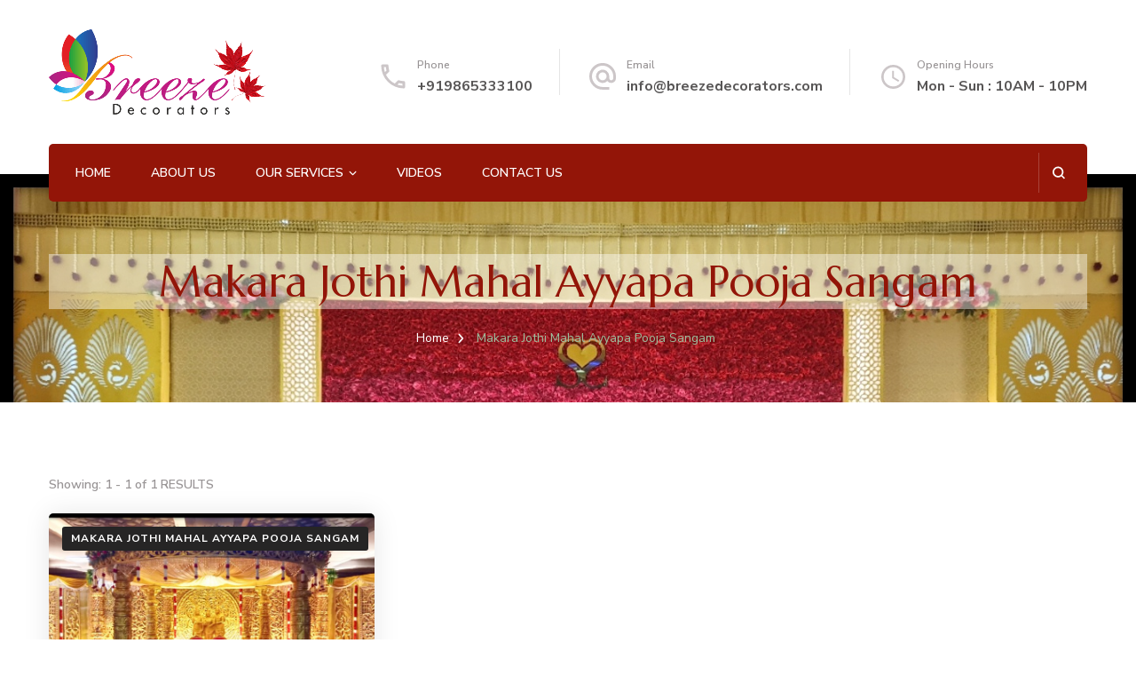

--- FILE ---
content_type: text/plain
request_url: https://www.google-analytics.com/j/collect?v=1&_v=j102&a=786256276&t=pageview&_s=1&dl=https%3A%2F%2Fwww.breezedecorators.com%2Fcategory%2Fmakara-jothi-mahal-ayyapa-pooja-sangam%2F&ul=en-us%40posix&dt=Makara%20Jothi%20Mahal%20Ayyapa%20Pooja%20Sangam%20Archives%20-%20Wedding%20Planners%20in%20Coimbatore%20Tamilnadu%20India&sr=1280x720&vp=1280x720&_u=IEBAAEABAAAAACAAI~&jid=936702286&gjid=2133566923&cid=1384594173.1769103197&tid=UA-155386283-1&_gid=910349836.1769103197&_r=1&_slc=1&z=898693790
body_size: -453
content:
2,cG-1HM76ER366